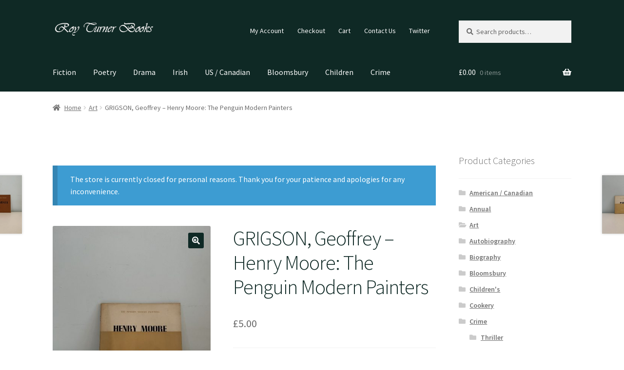

--- FILE ---
content_type: text/html; charset=UTF-8
request_url: https://www.royturnerbooks.co.uk/index.php/product/grigson-geoffrey-henry-moore-the-penguin-modern-painters-2/
body_size: 18808
content:
<!doctype html>
<html lang="en-GB">
<head>
<meta charset="UTF-8">
<meta name="viewport" content="width=device-width, initial-scale=1">
<link rel="profile" href="http://gmpg.org/xfn/11">
<link rel="pingback" href="https://www.royturnerbooks.co.uk/xmlrpc.php">

<title>GRIGSON, Geoffrey &#8211; Henry Moore: The Penguin Modern Painters &#8211; Roy Turner Books</title>
<meta name='robots' content='max-image-preview:large' />
<link rel='dns-prefetch' href='//fonts.googleapis.com' />
<link rel="alternate" type="application/rss+xml" title="Roy Turner Books &raquo; Feed" href="https://www.royturnerbooks.co.uk/index.php/feed/" />
<script>
window._wpemojiSettings = {"baseUrl":"https:\/\/s.w.org\/images\/core\/emoji\/15.0.3\/72x72\/","ext":".png","svgUrl":"https:\/\/s.w.org\/images\/core\/emoji\/15.0.3\/svg\/","svgExt":".svg","source":{"concatemoji":"https:\/\/www.royturnerbooks.co.uk\/wp-includes\/js\/wp-emoji-release.min.js?ver=6.6.4"}};
/*! This file is auto-generated */
!function(i,n){var o,s,e;function c(e){try{var t={supportTests:e,timestamp:(new Date).valueOf()};sessionStorage.setItem(o,JSON.stringify(t))}catch(e){}}function p(e,t,n){e.clearRect(0,0,e.canvas.width,e.canvas.height),e.fillText(t,0,0);var t=new Uint32Array(e.getImageData(0,0,e.canvas.width,e.canvas.height).data),r=(e.clearRect(0,0,e.canvas.width,e.canvas.height),e.fillText(n,0,0),new Uint32Array(e.getImageData(0,0,e.canvas.width,e.canvas.height).data));return t.every(function(e,t){return e===r[t]})}function u(e,t,n){switch(t){case"flag":return n(e,"\ud83c\udff3\ufe0f\u200d\u26a7\ufe0f","\ud83c\udff3\ufe0f\u200b\u26a7\ufe0f")?!1:!n(e,"\ud83c\uddfa\ud83c\uddf3","\ud83c\uddfa\u200b\ud83c\uddf3")&&!n(e,"\ud83c\udff4\udb40\udc67\udb40\udc62\udb40\udc65\udb40\udc6e\udb40\udc67\udb40\udc7f","\ud83c\udff4\u200b\udb40\udc67\u200b\udb40\udc62\u200b\udb40\udc65\u200b\udb40\udc6e\u200b\udb40\udc67\u200b\udb40\udc7f");case"emoji":return!n(e,"\ud83d\udc26\u200d\u2b1b","\ud83d\udc26\u200b\u2b1b")}return!1}function f(e,t,n){var r="undefined"!=typeof WorkerGlobalScope&&self instanceof WorkerGlobalScope?new OffscreenCanvas(300,150):i.createElement("canvas"),a=r.getContext("2d",{willReadFrequently:!0}),o=(a.textBaseline="top",a.font="600 32px Arial",{});return e.forEach(function(e){o[e]=t(a,e,n)}),o}function t(e){var t=i.createElement("script");t.src=e,t.defer=!0,i.head.appendChild(t)}"undefined"!=typeof Promise&&(o="wpEmojiSettingsSupports",s=["flag","emoji"],n.supports={everything:!0,everythingExceptFlag:!0},e=new Promise(function(e){i.addEventListener("DOMContentLoaded",e,{once:!0})}),new Promise(function(t){var n=function(){try{var e=JSON.parse(sessionStorage.getItem(o));if("object"==typeof e&&"number"==typeof e.timestamp&&(new Date).valueOf()<e.timestamp+604800&&"object"==typeof e.supportTests)return e.supportTests}catch(e){}return null}();if(!n){if("undefined"!=typeof Worker&&"undefined"!=typeof OffscreenCanvas&&"undefined"!=typeof URL&&URL.createObjectURL&&"undefined"!=typeof Blob)try{var e="postMessage("+f.toString()+"("+[JSON.stringify(s),u.toString(),p.toString()].join(",")+"));",r=new Blob([e],{type:"text/javascript"}),a=new Worker(URL.createObjectURL(r),{name:"wpTestEmojiSupports"});return void(a.onmessage=function(e){c(n=e.data),a.terminate(),t(n)})}catch(e){}c(n=f(s,u,p))}t(n)}).then(function(e){for(var t in e)n.supports[t]=e[t],n.supports.everything=n.supports.everything&&n.supports[t],"flag"!==t&&(n.supports.everythingExceptFlag=n.supports.everythingExceptFlag&&n.supports[t]);n.supports.everythingExceptFlag=n.supports.everythingExceptFlag&&!n.supports.flag,n.DOMReady=!1,n.readyCallback=function(){n.DOMReady=!0}}).then(function(){return e}).then(function(){var e;n.supports.everything||(n.readyCallback(),(e=n.source||{}).concatemoji?t(e.concatemoji):e.wpemoji&&e.twemoji&&(t(e.twemoji),t(e.wpemoji)))}))}((window,document),window._wpemojiSettings);
</script>
<style id="woo-store-vacation-inline-css">
			#woo-store-vacation {
				padding: 0;
			}
			#woo-store-vacation .woocommerce-info {
				text-align:left;
				list-style:none;
				border:none;
				border-left:.6180469716em solid rgba(0,0,0,.15);
				border-radius:2px;
				padding:1em 1.618em;
				margin:1.617924em 0 2.617924em 0;
			}
			#woo-store-vacation .woocommerce-info::before {
				content:none;
			}
			.woo-store-vacation__btn {
				float:right;
				padding:0 0 0 1em;
				background:0 0;
				line-height:1.618;
				margin-left:2em;
				border:none;
				border-left:1px solid rgba(255,255,255,.25)!important;
				border-radius:0;
				box-shadow:none!important;
				text-decoration:none;
			}
				#woo-store-vacation,
				#woo-store-vacation .wc-block-components-notice-banner {
					color:#ffffff !important;
				}
				#woo-store-vacation * {
					color:inherit !important;
				}
				#woo-store-vacation,
				#woo-store-vacation .wc-block-components-notice-banner {
					background-color:#3d9cd2 !important;
				}
				#woo-store-vacation svg {
					background-color:#2b6d93 !important;
				}
				#woo-store-vacation .wc-block-components-notice-banner {
					border-color:#2b6d93 !important;
				}
				#woo-store-vacation * {
					background-color:inherit !important;
				}</style><style id='wp-emoji-styles-inline-css'>

	img.wp-smiley, img.emoji {
		display: inline !important;
		border: none !important;
		box-shadow: none !important;
		height: 1em !important;
		width: 1em !important;
		margin: 0 0.07em !important;
		vertical-align: -0.1em !important;
		background: none !important;
		padding: 0 !important;
	}
</style>
<link rel='stylesheet' id='wp-block-library-css' href='https://www.royturnerbooks.co.uk/wp-includes/css/dist/block-library/style.min.css?ver=6.6.4' media='all' />
<style id='wp-block-library-theme-inline-css'>
.wp-block-audio :where(figcaption){color:#555;font-size:13px;text-align:center}.is-dark-theme .wp-block-audio :where(figcaption){color:#ffffffa6}.wp-block-audio{margin:0 0 1em}.wp-block-code{border:1px solid #ccc;border-radius:4px;font-family:Menlo,Consolas,monaco,monospace;padding:.8em 1em}.wp-block-embed :where(figcaption){color:#555;font-size:13px;text-align:center}.is-dark-theme .wp-block-embed :where(figcaption){color:#ffffffa6}.wp-block-embed{margin:0 0 1em}.blocks-gallery-caption{color:#555;font-size:13px;text-align:center}.is-dark-theme .blocks-gallery-caption{color:#ffffffa6}:root :where(.wp-block-image figcaption){color:#555;font-size:13px;text-align:center}.is-dark-theme :root :where(.wp-block-image figcaption){color:#ffffffa6}.wp-block-image{margin:0 0 1em}.wp-block-pullquote{border-bottom:4px solid;border-top:4px solid;color:currentColor;margin-bottom:1.75em}.wp-block-pullquote cite,.wp-block-pullquote footer,.wp-block-pullquote__citation{color:currentColor;font-size:.8125em;font-style:normal;text-transform:uppercase}.wp-block-quote{border-left:.25em solid;margin:0 0 1.75em;padding-left:1em}.wp-block-quote cite,.wp-block-quote footer{color:currentColor;font-size:.8125em;font-style:normal;position:relative}.wp-block-quote.has-text-align-right{border-left:none;border-right:.25em solid;padding-left:0;padding-right:1em}.wp-block-quote.has-text-align-center{border:none;padding-left:0}.wp-block-quote.is-large,.wp-block-quote.is-style-large,.wp-block-quote.is-style-plain{border:none}.wp-block-search .wp-block-search__label{font-weight:700}.wp-block-search__button{border:1px solid #ccc;padding:.375em .625em}:where(.wp-block-group.has-background){padding:1.25em 2.375em}.wp-block-separator.has-css-opacity{opacity:.4}.wp-block-separator{border:none;border-bottom:2px solid;margin-left:auto;margin-right:auto}.wp-block-separator.has-alpha-channel-opacity{opacity:1}.wp-block-separator:not(.is-style-wide):not(.is-style-dots){width:100px}.wp-block-separator.has-background:not(.is-style-dots){border-bottom:none;height:1px}.wp-block-separator.has-background:not(.is-style-wide):not(.is-style-dots){height:2px}.wp-block-table{margin:0 0 1em}.wp-block-table td,.wp-block-table th{word-break:normal}.wp-block-table :where(figcaption){color:#555;font-size:13px;text-align:center}.is-dark-theme .wp-block-table :where(figcaption){color:#ffffffa6}.wp-block-video :where(figcaption){color:#555;font-size:13px;text-align:center}.is-dark-theme .wp-block-video :where(figcaption){color:#ffffffa6}.wp-block-video{margin:0 0 1em}:root :where(.wp-block-template-part.has-background){margin-bottom:0;margin-top:0;padding:1.25em 2.375em}
</style>
<link rel='stylesheet' id='storefront-gutenberg-blocks-css' href='https://www.royturnerbooks.co.uk/wp-content/themes/storefront/assets/css/base/gutenberg-blocks.css?ver=4.5.3' media='all' />
<style id='storefront-gutenberg-blocks-inline-css'>

				.wp-block-button__link:not(.has-text-color) {
					color: #ffffff;
				}

				.wp-block-button__link:not(.has-text-color):hover,
				.wp-block-button__link:not(.has-text-color):focus,
				.wp-block-button__link:not(.has-text-color):active {
					color: #ffffff;
				}

				.wp-block-button__link:not(.has-background) {
					background-color: #0f2925;
				}

				.wp-block-button__link:not(.has-background):hover,
				.wp-block-button__link:not(.has-background):focus,
				.wp-block-button__link:not(.has-background):active {
					border-color: #00100c;
					background-color: #00100c;
				}

				.wc-block-grid__products .wc-block-grid__product .wp-block-button__link {
					background-color: #0f2925;
					border-color: #0f2925;
					color: #ffffff;
				}

				.wp-block-quote footer,
				.wp-block-quote cite,
				.wp-block-quote__citation {
					color: #6d6d6d;
				}

				.wp-block-pullquote cite,
				.wp-block-pullquote footer,
				.wp-block-pullquote__citation {
					color: #6d6d6d;
				}

				.wp-block-image figcaption {
					color: #6d6d6d;
				}

				.wp-block-separator.is-style-dots::before {
					color: #0f2925;
				}

				.wp-block-file a.wp-block-file__button {
					color: #ffffff;
					background-color: #0f2925;
					border-color: #0f2925;
				}

				.wp-block-file a.wp-block-file__button:hover,
				.wp-block-file a.wp-block-file__button:focus,
				.wp-block-file a.wp-block-file__button:active {
					color: #ffffff;
					background-color: #00100c;
				}

				.wp-block-code,
				.wp-block-preformatted pre {
					color: #6d6d6d;
				}

				.wp-block-table:not( .has-background ):not( .is-style-stripes ) tbody tr:nth-child(2n) td {
					background-color: #fdfdfd;
				}

				.wp-block-cover .wp-block-cover__inner-container h1:not(.has-text-color),
				.wp-block-cover .wp-block-cover__inner-container h2:not(.has-text-color),
				.wp-block-cover .wp-block-cover__inner-container h3:not(.has-text-color),
				.wp-block-cover .wp-block-cover__inner-container h4:not(.has-text-color),
				.wp-block-cover .wp-block-cover__inner-container h5:not(.has-text-color),
				.wp-block-cover .wp-block-cover__inner-container h6:not(.has-text-color) {
					color: #000000;
				}

				.wc-block-components-price-slider__range-input-progress,
				.rtl .wc-block-components-price-slider__range-input-progress {
					--range-color: #0f2925;
				}

				/* Target only IE11 */
				@media all and (-ms-high-contrast: none), (-ms-high-contrast: active) {
					.wc-block-components-price-slider__range-input-progress {
						background: #0f2925;
					}
				}

				.wc-block-components-button:not(.is-link) {
					background-color: #0f2925;
					color: #ffffff;
				}

				.wc-block-components-button:not(.is-link):hover,
				.wc-block-components-button:not(.is-link):focus,
				.wc-block-components-button:not(.is-link):active {
					background-color: #00100c;
					color: #ffffff;
				}

				.wc-block-components-button:not(.is-link):disabled {
					background-color: #0f2925;
					color: #ffffff;
				}

				.wc-block-cart__submit-container {
					background-color: #ffffff;
				}

				.wc-block-cart__submit-container::before {
					color: rgba(220,220,220,0.5);
				}

				.wc-block-components-order-summary-item__quantity {
					background-color: #ffffff;
					border-color: #6d6d6d;
					box-shadow: 0 0 0 2px #ffffff;
					color: #6d6d6d;
				}
			
</style>
<style id='classic-theme-styles-inline-css'>
/*! This file is auto-generated */
.wp-block-button__link{color:#fff;background-color:#32373c;border-radius:9999px;box-shadow:none;text-decoration:none;padding:calc(.667em + 2px) calc(1.333em + 2px);font-size:1.125em}.wp-block-file__button{background:#32373c;color:#fff;text-decoration:none}
</style>
<style id='global-styles-inline-css'>
:root{--wp--preset--aspect-ratio--square: 1;--wp--preset--aspect-ratio--4-3: 4/3;--wp--preset--aspect-ratio--3-4: 3/4;--wp--preset--aspect-ratio--3-2: 3/2;--wp--preset--aspect-ratio--2-3: 2/3;--wp--preset--aspect-ratio--16-9: 16/9;--wp--preset--aspect-ratio--9-16: 9/16;--wp--preset--color--black: #000000;--wp--preset--color--cyan-bluish-gray: #abb8c3;--wp--preset--color--white: #ffffff;--wp--preset--color--pale-pink: #f78da7;--wp--preset--color--vivid-red: #cf2e2e;--wp--preset--color--luminous-vivid-orange: #ff6900;--wp--preset--color--luminous-vivid-amber: #fcb900;--wp--preset--color--light-green-cyan: #7bdcb5;--wp--preset--color--vivid-green-cyan: #00d084;--wp--preset--color--pale-cyan-blue: #8ed1fc;--wp--preset--color--vivid-cyan-blue: #0693e3;--wp--preset--color--vivid-purple: #9b51e0;--wp--preset--gradient--vivid-cyan-blue-to-vivid-purple: linear-gradient(135deg,rgba(6,147,227,1) 0%,rgb(155,81,224) 100%);--wp--preset--gradient--light-green-cyan-to-vivid-green-cyan: linear-gradient(135deg,rgb(122,220,180) 0%,rgb(0,208,130) 100%);--wp--preset--gradient--luminous-vivid-amber-to-luminous-vivid-orange: linear-gradient(135deg,rgba(252,185,0,1) 0%,rgba(255,105,0,1) 100%);--wp--preset--gradient--luminous-vivid-orange-to-vivid-red: linear-gradient(135deg,rgba(255,105,0,1) 0%,rgb(207,46,46) 100%);--wp--preset--gradient--very-light-gray-to-cyan-bluish-gray: linear-gradient(135deg,rgb(238,238,238) 0%,rgb(169,184,195) 100%);--wp--preset--gradient--cool-to-warm-spectrum: linear-gradient(135deg,rgb(74,234,220) 0%,rgb(151,120,209) 20%,rgb(207,42,186) 40%,rgb(238,44,130) 60%,rgb(251,105,98) 80%,rgb(254,248,76) 100%);--wp--preset--gradient--blush-light-purple: linear-gradient(135deg,rgb(255,206,236) 0%,rgb(152,150,240) 100%);--wp--preset--gradient--blush-bordeaux: linear-gradient(135deg,rgb(254,205,165) 0%,rgb(254,45,45) 50%,rgb(107,0,62) 100%);--wp--preset--gradient--luminous-dusk: linear-gradient(135deg,rgb(255,203,112) 0%,rgb(199,81,192) 50%,rgb(65,88,208) 100%);--wp--preset--gradient--pale-ocean: linear-gradient(135deg,rgb(255,245,203) 0%,rgb(182,227,212) 50%,rgb(51,167,181) 100%);--wp--preset--gradient--electric-grass: linear-gradient(135deg,rgb(202,248,128) 0%,rgb(113,206,126) 100%);--wp--preset--gradient--midnight: linear-gradient(135deg,rgb(2,3,129) 0%,rgb(40,116,252) 100%);--wp--preset--font-size--small: 14px;--wp--preset--font-size--medium: 23px;--wp--preset--font-size--large: 26px;--wp--preset--font-size--x-large: 42px;--wp--preset--font-size--normal: 16px;--wp--preset--font-size--huge: 37px;--wp--preset--font-family--inter: "Inter", sans-serif;--wp--preset--font-family--cardo: Cardo;--wp--preset--spacing--20: 0.44rem;--wp--preset--spacing--30: 0.67rem;--wp--preset--spacing--40: 1rem;--wp--preset--spacing--50: 1.5rem;--wp--preset--spacing--60: 2.25rem;--wp--preset--spacing--70: 3.38rem;--wp--preset--spacing--80: 5.06rem;--wp--preset--shadow--natural: 6px 6px 9px rgba(0, 0, 0, 0.2);--wp--preset--shadow--deep: 12px 12px 50px rgba(0, 0, 0, 0.4);--wp--preset--shadow--sharp: 6px 6px 0px rgba(0, 0, 0, 0.2);--wp--preset--shadow--outlined: 6px 6px 0px -3px rgba(255, 255, 255, 1), 6px 6px rgba(0, 0, 0, 1);--wp--preset--shadow--crisp: 6px 6px 0px rgba(0, 0, 0, 1);}:where(.is-layout-flex){gap: 0.5em;}:where(.is-layout-grid){gap: 0.5em;}body .is-layout-flex{display: flex;}.is-layout-flex{flex-wrap: wrap;align-items: center;}.is-layout-flex > :is(*, div){margin: 0;}body .is-layout-grid{display: grid;}.is-layout-grid > :is(*, div){margin: 0;}:where(.wp-block-columns.is-layout-flex){gap: 2em;}:where(.wp-block-columns.is-layout-grid){gap: 2em;}:where(.wp-block-post-template.is-layout-flex){gap: 1.25em;}:where(.wp-block-post-template.is-layout-grid){gap: 1.25em;}.has-black-color{color: var(--wp--preset--color--black) !important;}.has-cyan-bluish-gray-color{color: var(--wp--preset--color--cyan-bluish-gray) !important;}.has-white-color{color: var(--wp--preset--color--white) !important;}.has-pale-pink-color{color: var(--wp--preset--color--pale-pink) !important;}.has-vivid-red-color{color: var(--wp--preset--color--vivid-red) !important;}.has-luminous-vivid-orange-color{color: var(--wp--preset--color--luminous-vivid-orange) !important;}.has-luminous-vivid-amber-color{color: var(--wp--preset--color--luminous-vivid-amber) !important;}.has-light-green-cyan-color{color: var(--wp--preset--color--light-green-cyan) !important;}.has-vivid-green-cyan-color{color: var(--wp--preset--color--vivid-green-cyan) !important;}.has-pale-cyan-blue-color{color: var(--wp--preset--color--pale-cyan-blue) !important;}.has-vivid-cyan-blue-color{color: var(--wp--preset--color--vivid-cyan-blue) !important;}.has-vivid-purple-color{color: var(--wp--preset--color--vivid-purple) !important;}.has-black-background-color{background-color: var(--wp--preset--color--black) !important;}.has-cyan-bluish-gray-background-color{background-color: var(--wp--preset--color--cyan-bluish-gray) !important;}.has-white-background-color{background-color: var(--wp--preset--color--white) !important;}.has-pale-pink-background-color{background-color: var(--wp--preset--color--pale-pink) !important;}.has-vivid-red-background-color{background-color: var(--wp--preset--color--vivid-red) !important;}.has-luminous-vivid-orange-background-color{background-color: var(--wp--preset--color--luminous-vivid-orange) !important;}.has-luminous-vivid-amber-background-color{background-color: var(--wp--preset--color--luminous-vivid-amber) !important;}.has-light-green-cyan-background-color{background-color: var(--wp--preset--color--light-green-cyan) !important;}.has-vivid-green-cyan-background-color{background-color: var(--wp--preset--color--vivid-green-cyan) !important;}.has-pale-cyan-blue-background-color{background-color: var(--wp--preset--color--pale-cyan-blue) !important;}.has-vivid-cyan-blue-background-color{background-color: var(--wp--preset--color--vivid-cyan-blue) !important;}.has-vivid-purple-background-color{background-color: var(--wp--preset--color--vivid-purple) !important;}.has-black-border-color{border-color: var(--wp--preset--color--black) !important;}.has-cyan-bluish-gray-border-color{border-color: var(--wp--preset--color--cyan-bluish-gray) !important;}.has-white-border-color{border-color: var(--wp--preset--color--white) !important;}.has-pale-pink-border-color{border-color: var(--wp--preset--color--pale-pink) !important;}.has-vivid-red-border-color{border-color: var(--wp--preset--color--vivid-red) !important;}.has-luminous-vivid-orange-border-color{border-color: var(--wp--preset--color--luminous-vivid-orange) !important;}.has-luminous-vivid-amber-border-color{border-color: var(--wp--preset--color--luminous-vivid-amber) !important;}.has-light-green-cyan-border-color{border-color: var(--wp--preset--color--light-green-cyan) !important;}.has-vivid-green-cyan-border-color{border-color: var(--wp--preset--color--vivid-green-cyan) !important;}.has-pale-cyan-blue-border-color{border-color: var(--wp--preset--color--pale-cyan-blue) !important;}.has-vivid-cyan-blue-border-color{border-color: var(--wp--preset--color--vivid-cyan-blue) !important;}.has-vivid-purple-border-color{border-color: var(--wp--preset--color--vivid-purple) !important;}.has-vivid-cyan-blue-to-vivid-purple-gradient-background{background: var(--wp--preset--gradient--vivid-cyan-blue-to-vivid-purple) !important;}.has-light-green-cyan-to-vivid-green-cyan-gradient-background{background: var(--wp--preset--gradient--light-green-cyan-to-vivid-green-cyan) !important;}.has-luminous-vivid-amber-to-luminous-vivid-orange-gradient-background{background: var(--wp--preset--gradient--luminous-vivid-amber-to-luminous-vivid-orange) !important;}.has-luminous-vivid-orange-to-vivid-red-gradient-background{background: var(--wp--preset--gradient--luminous-vivid-orange-to-vivid-red) !important;}.has-very-light-gray-to-cyan-bluish-gray-gradient-background{background: var(--wp--preset--gradient--very-light-gray-to-cyan-bluish-gray) !important;}.has-cool-to-warm-spectrum-gradient-background{background: var(--wp--preset--gradient--cool-to-warm-spectrum) !important;}.has-blush-light-purple-gradient-background{background: var(--wp--preset--gradient--blush-light-purple) !important;}.has-blush-bordeaux-gradient-background{background: var(--wp--preset--gradient--blush-bordeaux) !important;}.has-luminous-dusk-gradient-background{background: var(--wp--preset--gradient--luminous-dusk) !important;}.has-pale-ocean-gradient-background{background: var(--wp--preset--gradient--pale-ocean) !important;}.has-electric-grass-gradient-background{background: var(--wp--preset--gradient--electric-grass) !important;}.has-midnight-gradient-background{background: var(--wp--preset--gradient--midnight) !important;}.has-small-font-size{font-size: var(--wp--preset--font-size--small) !important;}.has-medium-font-size{font-size: var(--wp--preset--font-size--medium) !important;}.has-large-font-size{font-size: var(--wp--preset--font-size--large) !important;}.has-x-large-font-size{font-size: var(--wp--preset--font-size--x-large) !important;}
:where(.wp-block-post-template.is-layout-flex){gap: 1.25em;}:where(.wp-block-post-template.is-layout-grid){gap: 1.25em;}
:where(.wp-block-columns.is-layout-flex){gap: 2em;}:where(.wp-block-columns.is-layout-grid){gap: 2em;}
:root :where(.wp-block-pullquote){font-size: 1.5em;line-height: 1.6;}
</style>
<link rel='stylesheet' id='contact-form-7-css' href='https://www.royturnerbooks.co.uk/wp-content/plugins/contact-form-7/includes/css/styles.css?ver=6.0' media='all' />
<link rel='stylesheet' id='photoswipe-css' href='https://www.royturnerbooks.co.uk/wp-content/plugins/woocommerce/assets/css/photoswipe/photoswipe.min.css?ver=9.3.3' media='all' />
<link rel='stylesheet' id='photoswipe-default-skin-css' href='https://www.royturnerbooks.co.uk/wp-content/plugins/woocommerce/assets/css/photoswipe/default-skin/default-skin.min.css?ver=9.3.3' media='all' />
<style id='woocommerce-inline-inline-css'>
.woocommerce form .form-row .required { visibility: visible; }
</style>
<link rel='stylesheet' id='storefront-style-css' href='https://www.royturnerbooks.co.uk/wp-content/themes/storefront/style.css?ver=4.5.3' media='all' />
<style id='storefront-style-inline-css'>

			.main-navigation ul li a,
			.site-title a,
			ul.menu li a,
			.site-branding h1 a,
			button.menu-toggle,
			button.menu-toggle:hover,
			.handheld-navigation .dropdown-toggle {
				color: #ffffff;
			}

			button.menu-toggle,
			button.menu-toggle:hover {
				border-color: #ffffff;
			}

			.main-navigation ul li a:hover,
			.main-navigation ul li:hover > a,
			.site-title a:hover,
			.site-header ul.menu li.current-menu-item > a {
				color: #ffffff;
			}

			table:not( .has-background ) th {
				background-color: #f8f8f8;
			}

			table:not( .has-background ) tbody td {
				background-color: #fdfdfd;
			}

			table:not( .has-background ) tbody tr:nth-child(2n) td,
			fieldset,
			fieldset legend {
				background-color: #fbfbfb;
			}

			.site-header,
			.secondary-navigation ul ul,
			.main-navigation ul.menu > li.menu-item-has-children:after,
			.secondary-navigation ul.menu ul,
			.storefront-handheld-footer-bar,
			.storefront-handheld-footer-bar ul li > a,
			.storefront-handheld-footer-bar ul li.search .site-search,
			button.menu-toggle,
			button.menu-toggle:hover {
				background-color: #0f2925;
			}

			p.site-description,
			.site-header,
			.storefront-handheld-footer-bar {
				color: #ffffff;
			}

			button.menu-toggle:after,
			button.menu-toggle:before,
			button.menu-toggle span:before {
				background-color: #ffffff;
			}

			h1, h2, h3, h4, h5, h6, .wc-block-grid__product-title {
				color: #0f2925;
			}

			.widget h1 {
				border-bottom-color: #0f2925;
			}

			body,
			.secondary-navigation a {
				color: #6d6d6d;
			}

			.widget-area .widget a,
			.hentry .entry-header .posted-on a,
			.hentry .entry-header .post-author a,
			.hentry .entry-header .post-comments a,
			.hentry .entry-header .byline a {
				color: #727272;
			}

			a {
				color: #0f2925;
			}

			a:focus,
			button:focus,
			.button.alt:focus,
			input:focus,
			textarea:focus,
			input[type="button"]:focus,
			input[type="reset"]:focus,
			input[type="submit"]:focus,
			input[type="email"]:focus,
			input[type="tel"]:focus,
			input[type="url"]:focus,
			input[type="password"]:focus,
			input[type="search"]:focus {
				outline-color: #0f2925;
			}

			button, input[type="button"], input[type="reset"], input[type="submit"], .button, .widget a.button {
				background-color: #0f2925;
				border-color: #0f2925;
				color: #ffffff;
			}

			button:hover, input[type="button"]:hover, input[type="reset"]:hover, input[type="submit"]:hover, .button:hover, .widget a.button:hover {
				background-color: #00100c;
				border-color: #00100c;
				color: #ffffff;
			}

			button.alt, input[type="button"].alt, input[type="reset"].alt, input[type="submit"].alt, .button.alt, .widget-area .widget a.button.alt {
				background-color: #0f2925;
				border-color: #0f2925;
				color: #ffffff;
			}

			button.alt:hover, input[type="button"].alt:hover, input[type="reset"].alt:hover, input[type="submit"].alt:hover, .button.alt:hover, .widget-area .widget a.button.alt:hover {
				background-color: #00100c;
				border-color: #00100c;
				color: #ffffff;
			}

			.pagination .page-numbers li .page-numbers.current {
				background-color: #e6e6e6;
				color: #636363;
			}

			#comments .comment-list .comment-content .comment-text {
				background-color: #f8f8f8;
			}

			.site-footer {
				background-color: #f0f0f0;
				color: #6d6d6d;
			}

			.site-footer a:not(.button):not(.components-button) {
				color: #0f2925;
			}

			.site-footer .storefront-handheld-footer-bar a:not(.button):not(.components-button) {
				color: #ffffff;
			}

			.site-footer h1, .site-footer h2, .site-footer h3, .site-footer h4, .site-footer h5, .site-footer h6, .site-footer .widget .widget-title, .site-footer .widget .widgettitle {
				color: #333333;
			}

			.page-template-template-homepage.has-post-thumbnail .type-page.has-post-thumbnail .entry-title {
				color: #000000;
			}

			.page-template-template-homepage.has-post-thumbnail .type-page.has-post-thumbnail .entry-content {
				color: #000000;
			}

			@media screen and ( min-width: 768px ) {
				.secondary-navigation ul.menu a:hover {
					color: #ffffff;
				}

				.secondary-navigation ul.menu a {
					color: #ffffff;
				}

				.main-navigation ul.menu ul.sub-menu,
				.main-navigation ul.nav-menu ul.children {
					background-color: #001a16;
				}

				.site-header {
					border-bottom-color: #001a16;
				}
			}
</style>
<link rel='stylesheet' id='storefront-icons-css' href='https://www.royturnerbooks.co.uk/wp-content/themes/storefront/assets/css/base/icons.css?ver=4.5.3' media='all' />
<link rel='stylesheet' id='storefront-fonts-css' href='https://fonts.googleapis.com/css?family=Source+Sans+Pro%3A400%2C300%2C300italic%2C400italic%2C600%2C700%2C900&#038;subset=latin%2Clatin-ext&#038;ver=4.5.3' media='all' />
<link rel='stylesheet' id='storefront-woocommerce-style-css' href='https://www.royturnerbooks.co.uk/wp-content/themes/storefront/assets/css/woocommerce/woocommerce.css?ver=4.5.3' media='all' />
<style id='storefront-woocommerce-style-inline-css'>
@font-face {
				font-family: star;
				src: url(https://www.royturnerbooks.co.uk/wp-content/plugins/woocommerce/assets/fonts/star.eot);
				src:
					url(https://www.royturnerbooks.co.uk/wp-content/plugins/woocommerce/assets/fonts/star.eot?#iefix) format("embedded-opentype"),
					url(https://www.royturnerbooks.co.uk/wp-content/plugins/woocommerce/assets/fonts/star.woff) format("woff"),
					url(https://www.royturnerbooks.co.uk/wp-content/plugins/woocommerce/assets/fonts/star.ttf) format("truetype"),
					url(https://www.royturnerbooks.co.uk/wp-content/plugins/woocommerce/assets/fonts/star.svg#star) format("svg");
				font-weight: 400;
				font-style: normal;
			}
			@font-face {
				font-family: WooCommerce;
				src: url(https://www.royturnerbooks.co.uk/wp-content/plugins/woocommerce/assets/fonts/WooCommerce.eot);
				src:
					url(https://www.royturnerbooks.co.uk/wp-content/plugins/woocommerce/assets/fonts/WooCommerce.eot?#iefix) format("embedded-opentype"),
					url(https://www.royturnerbooks.co.uk/wp-content/plugins/woocommerce/assets/fonts/WooCommerce.woff) format("woff"),
					url(https://www.royturnerbooks.co.uk/wp-content/plugins/woocommerce/assets/fonts/WooCommerce.ttf) format("truetype"),
					url(https://www.royturnerbooks.co.uk/wp-content/plugins/woocommerce/assets/fonts/WooCommerce.svg#WooCommerce) format("svg");
				font-weight: 400;
				font-style: normal;
			}

			a.cart-contents,
			.site-header-cart .widget_shopping_cart a {
				color: #ffffff;
			}

			a.cart-contents:hover,
			.site-header-cart .widget_shopping_cart a:hover,
			.site-header-cart:hover > li > a {
				color: #ffffff;
			}

			table.cart td.product-remove,
			table.cart td.actions {
				border-top-color: #ffffff;
			}

			.storefront-handheld-footer-bar ul li.cart .count {
				background-color: #ffffff;
				color: #0f2925;
				border-color: #0f2925;
			}

			.woocommerce-tabs ul.tabs li.active a,
			ul.products li.product .price,
			.onsale,
			.wc-block-grid__product-onsale,
			.widget_search form:before,
			.widget_product_search form:before {
				color: #6d6d6d;
			}

			.woocommerce-breadcrumb a,
			a.woocommerce-review-link,
			.product_meta a {
				color: #727272;
			}

			.wc-block-grid__product-onsale,
			.onsale {
				border-color: #6d6d6d;
			}

			.star-rating span:before,
			.quantity .plus, .quantity .minus,
			p.stars a:hover:after,
			p.stars a:after,
			.star-rating span:before,
			#payment .payment_methods li input[type=radio]:first-child:checked+label:before {
				color: #0f2925;
			}

			.widget_price_filter .ui-slider .ui-slider-range,
			.widget_price_filter .ui-slider .ui-slider-handle {
				background-color: #0f2925;
			}

			.order_details {
				background-color: #f8f8f8;
			}

			.order_details > li {
				border-bottom: 1px dotted #e3e3e3;
			}

			.order_details:before,
			.order_details:after {
				background: -webkit-linear-gradient(transparent 0,transparent 0),-webkit-linear-gradient(135deg,#f8f8f8 33.33%,transparent 33.33%),-webkit-linear-gradient(45deg,#f8f8f8 33.33%,transparent 33.33%)
			}

			#order_review {
				background-color: #ffffff;
			}

			#payment .payment_methods > li .payment_box,
			#payment .place-order {
				background-color: #fafafa;
			}

			#payment .payment_methods > li:not(.woocommerce-notice) {
				background-color: #f5f5f5;
			}

			#payment .payment_methods > li:not(.woocommerce-notice):hover {
				background-color: #f0f0f0;
			}

			.woocommerce-pagination .page-numbers li .page-numbers.current {
				background-color: #e6e6e6;
				color: #636363;
			}

			.wc-block-grid__product-onsale,
			.onsale,
			.woocommerce-pagination .page-numbers li .page-numbers:not(.current) {
				color: #6d6d6d;
			}

			p.stars a:before,
			p.stars a:hover~a:before,
			p.stars.selected a.active~a:before {
				color: #6d6d6d;
			}

			p.stars.selected a.active:before,
			p.stars:hover a:before,
			p.stars.selected a:not(.active):before,
			p.stars.selected a.active:before {
				color: #0f2925;
			}

			.single-product div.product .woocommerce-product-gallery .woocommerce-product-gallery__trigger {
				background-color: #0f2925;
				color: #ffffff;
			}

			.single-product div.product .woocommerce-product-gallery .woocommerce-product-gallery__trigger:hover {
				background-color: #00100c;
				border-color: #00100c;
				color: #ffffff;
			}

			.button.added_to_cart:focus,
			.button.wc-forward:focus {
				outline-color: #0f2925;
			}

			.added_to_cart,
			.site-header-cart .widget_shopping_cart a.button,
			.wc-block-grid__products .wc-block-grid__product .wp-block-button__link {
				background-color: #0f2925;
				border-color: #0f2925;
				color: #ffffff;
			}

			.added_to_cart:hover,
			.site-header-cart .widget_shopping_cart a.button:hover,
			.wc-block-grid__products .wc-block-grid__product .wp-block-button__link:hover {
				background-color: #00100c;
				border-color: #00100c;
				color: #ffffff;
			}

			.added_to_cart.alt, .added_to_cart, .widget a.button.checkout {
				background-color: #0f2925;
				border-color: #0f2925;
				color: #ffffff;
			}

			.added_to_cart.alt:hover, .added_to_cart:hover, .widget a.button.checkout:hover {
				background-color: #00100c;
				border-color: #00100c;
				color: #ffffff;
			}

			.button.loading {
				color: #0f2925;
			}

			.button.loading:hover {
				background-color: #0f2925;
			}

			.button.loading:after {
				color: #ffffff;
			}

			@media screen and ( min-width: 768px ) {
				.site-header-cart .widget_shopping_cart,
				.site-header .product_list_widget li .quantity {
					color: #ffffff;
				}

				.site-header-cart .widget_shopping_cart .buttons,
				.site-header-cart .widget_shopping_cart .total {
					background-color: #051f1b;
				}

				.site-header-cart .widget_shopping_cart {
					background-color: #001a16;
				}
			}
				.storefront-product-pagination a {
					color: #6d6d6d;
					background-color: #ffffff;
				}
				.storefront-sticky-add-to-cart {
					color: #6d6d6d;
					background-color: #ffffff;
				}

				.storefront-sticky-add-to-cart a:not(.button) {
					color: #ffffff;
				}
</style>
<script src="https://www.royturnerbooks.co.uk/wp-includes/js/jquery/jquery.min.js?ver=3.7.1" id="jquery-core-js"></script>
<script src="https://www.royturnerbooks.co.uk/wp-includes/js/jquery/jquery-migrate.min.js?ver=3.4.1" id="jquery-migrate-js"></script>
<script src="https://www.royturnerbooks.co.uk/wp-content/plugins/woocommerce/assets/js/jquery-blockui/jquery.blockUI.min.js?ver=2.7.0-wc.9.3.3" id="jquery-blockui-js" defer data-wp-strategy="defer"></script>
<script id="wc-add-to-cart-js-extra">
var wc_add_to_cart_params = {"ajax_url":"\/wp-admin\/admin-ajax.php","wc_ajax_url":"\/?wc-ajax=%%endpoint%%","i18n_view_cart":"View basket","cart_url":"https:\/\/www.royturnerbooks.co.uk\/index.php\/cart\/","is_cart":"","cart_redirect_after_add":"no"};
</script>
<script src="https://www.royturnerbooks.co.uk/wp-content/plugins/woocommerce/assets/js/frontend/add-to-cart.min.js?ver=9.3.3" id="wc-add-to-cart-js" defer data-wp-strategy="defer"></script>
<script src="https://www.royturnerbooks.co.uk/wp-content/plugins/woocommerce/assets/js/zoom/jquery.zoom.min.js?ver=1.7.21-wc.9.3.3" id="zoom-js" defer data-wp-strategy="defer"></script>
<script src="https://www.royturnerbooks.co.uk/wp-content/plugins/woocommerce/assets/js/flexslider/jquery.flexslider.min.js?ver=2.7.2-wc.9.3.3" id="flexslider-js" defer data-wp-strategy="defer"></script>
<script src="https://www.royturnerbooks.co.uk/wp-content/plugins/woocommerce/assets/js/photoswipe/photoswipe.min.js?ver=4.1.1-wc.9.3.3" id="photoswipe-js" defer data-wp-strategy="defer"></script>
<script src="https://www.royturnerbooks.co.uk/wp-content/plugins/woocommerce/assets/js/photoswipe/photoswipe-ui-default.min.js?ver=4.1.1-wc.9.3.3" id="photoswipe-ui-default-js" defer data-wp-strategy="defer"></script>
<script id="wc-single-product-js-extra">
var wc_single_product_params = {"i18n_required_rating_text":"Please select a rating","review_rating_required":"yes","flexslider":{"rtl":false,"animation":"slide","smoothHeight":true,"directionNav":false,"controlNav":"thumbnails","slideshow":false,"animationSpeed":500,"animationLoop":false,"allowOneSlide":false},"zoom_enabled":"1","zoom_options":[],"photoswipe_enabled":"1","photoswipe_options":{"shareEl":false,"closeOnScroll":false,"history":false,"hideAnimationDuration":0,"showAnimationDuration":0},"flexslider_enabled":"1"};
</script>
<script src="https://www.royturnerbooks.co.uk/wp-content/plugins/woocommerce/assets/js/frontend/single-product.min.js?ver=9.3.3" id="wc-single-product-js" defer data-wp-strategy="defer"></script>
<script src="https://www.royturnerbooks.co.uk/wp-content/plugins/woocommerce/assets/js/js-cookie/js.cookie.min.js?ver=2.1.4-wc.9.3.3" id="js-cookie-js" defer data-wp-strategy="defer"></script>
<script id="woocommerce-js-extra">
var woocommerce_params = {"ajax_url":"\/wp-admin\/admin-ajax.php","wc_ajax_url":"\/?wc-ajax=%%endpoint%%"};
</script>
<script src="https://www.royturnerbooks.co.uk/wp-content/plugins/woocommerce/assets/js/frontend/woocommerce.min.js?ver=9.3.3" id="woocommerce-js" defer data-wp-strategy="defer"></script>
<script id="wc-cart-fragments-js-extra">
var wc_cart_fragments_params = {"ajax_url":"\/wp-admin\/admin-ajax.php","wc_ajax_url":"\/?wc-ajax=%%endpoint%%","cart_hash_key":"wc_cart_hash_96eb26ee1273e5554b63debed7e8ec48","fragment_name":"wc_fragments_96eb26ee1273e5554b63debed7e8ec48","request_timeout":"5000"};
</script>
<script src="https://www.royturnerbooks.co.uk/wp-content/plugins/woocommerce/assets/js/frontend/cart-fragments.min.js?ver=9.3.3" id="wc-cart-fragments-js" defer data-wp-strategy="defer"></script>
<link rel="https://api.w.org/" href="https://www.royturnerbooks.co.uk/index.php/wp-json/" /><link rel="alternate" title="JSON" type="application/json" href="https://www.royturnerbooks.co.uk/index.php/wp-json/wp/v2/product/9838" /><link rel="EditURI" type="application/rsd+xml" title="RSD" href="https://www.royturnerbooks.co.uk/xmlrpc.php?rsd" />
<meta name="generator" content="WordPress 6.6.4" />
<meta name="generator" content="WooCommerce 9.3.3" />
<link rel="canonical" href="https://www.royturnerbooks.co.uk/index.php/product/grigson-geoffrey-henry-moore-the-penguin-modern-painters-2/" />
<link rel='shortlink' href='https://www.royturnerbooks.co.uk/?p=9838' />
<link rel="alternate" title="oEmbed (JSON)" type="application/json+oembed" href="https://www.royturnerbooks.co.uk/index.php/wp-json/oembed/1.0/embed?url=https%3A%2F%2Fwww.royturnerbooks.co.uk%2Findex.php%2Fproduct%2Fgrigson-geoffrey-henry-moore-the-penguin-modern-painters-2%2F" />
<link rel="alternate" title="oEmbed (XML)" type="text/xml+oembed" href="https://www.royturnerbooks.co.uk/index.php/wp-json/oembed/1.0/embed?url=https%3A%2F%2Fwww.royturnerbooks.co.uk%2Findex.php%2Fproduct%2Fgrigson-geoffrey-henry-moore-the-penguin-modern-painters-2%2F&#038;format=xml" />
	<noscript><style>.woocommerce-product-gallery{ opacity: 1 !important; }</style></noscript>
	<meta name="generator" content="Elementor 3.27.3; features: e_font_icon_svg, additional_custom_breakpoints, e_element_cache; settings: css_print_method-external, google_font-enabled, font_display-swap">
			<style>
				.e-con.e-parent:nth-of-type(n+4):not(.e-lazyloaded):not(.e-no-lazyload),
				.e-con.e-parent:nth-of-type(n+4):not(.e-lazyloaded):not(.e-no-lazyload) * {
					background-image: none !important;
				}
				@media screen and (max-height: 1024px) {
					.e-con.e-parent:nth-of-type(n+3):not(.e-lazyloaded):not(.e-no-lazyload),
					.e-con.e-parent:nth-of-type(n+3):not(.e-lazyloaded):not(.e-no-lazyload) * {
						background-image: none !important;
					}
				}
				@media screen and (max-height: 640px) {
					.e-con.e-parent:nth-of-type(n+2):not(.e-lazyloaded):not(.e-no-lazyload),
					.e-con.e-parent:nth-of-type(n+2):not(.e-lazyloaded):not(.e-no-lazyload) * {
						background-image: none !important;
					}
				}
			</style>
			<style id='wp-fonts-local'>
@font-face{font-family:Inter;font-style:normal;font-weight:300 900;font-display:fallback;src:url('https://www.royturnerbooks.co.uk/wp-content/plugins/woocommerce/assets/fonts/Inter-VariableFont_slnt,wght.woff2') format('woff2');font-stretch:normal;}
@font-face{font-family:Cardo;font-style:normal;font-weight:400;font-display:fallback;src:url('https://www.royturnerbooks.co.uk/wp-content/plugins/woocommerce/assets/fonts/cardo_normal_400.woff2') format('woff2');}
</style>
<link rel="icon" href="https://www.royturnerbooks.co.uk/wp-content/uploads/2020/06/cropped-rt-favicon-100x100.png" sizes="32x32" />
<link rel="icon" href="https://www.royturnerbooks.co.uk/wp-content/uploads/2020/06/cropped-rt-favicon-300x300.png" sizes="192x192" />
<link rel="apple-touch-icon" href="https://www.royturnerbooks.co.uk/wp-content/uploads/2020/06/cropped-rt-favicon-300x300.png" />
<meta name="msapplication-TileImage" content="https://www.royturnerbooks.co.uk/wp-content/uploads/2020/06/cropped-rt-favicon-300x300.png" />
		<style id="wp-custom-css">
			.woocommerce-loop-product__link {
    min-height: 290px;
}		</style>
		</head>

<body class="product-template-default single single-product postid-9838 wp-embed-responsive theme-storefront woocommerce woocommerce-page woocommerce-no-js storefront-secondary-navigation storefront-align-wide right-sidebar woocommerce-active woo-store-vacation-shop-closed storefront-site-logo-active elementor-default elementor-kit-13662">



<div id="page" class="hfeed site">
	
	<header id="masthead" class="site-header" role="banner" style="">

		<div class="col-full">		<a class="skip-link screen-reader-text" href="#site-navigation">Skip to navigation</a>
		<a class="skip-link screen-reader-text" href="#content">Skip to content</a>
					<div class="site-branding site-logo-anchor">
				<a href="https://www.royturnerbooks.co.uk">
					<img src="https://www.royturnerbooks.co.uk/wp-content/uploads/2020/06/logo-300x40-1.png" alt="Roy Turner Books" title="Roy Turner Books">
				</a>
							</div>
					<nav class="secondary-navigation" role="navigation" aria-label="Secondary Navigation">
				<div class="menu-top-links-container"><ul id="menu-top-links" class="menu"><li id="menu-item-1836" class="menu-item menu-item-type-post_type menu-item-object-page menu-item-1836"><a href="https://www.royturnerbooks.co.uk/index.php/my-account/">My Account</a></li>
<li id="menu-item-1837" class="menu-item menu-item-type-post_type menu-item-object-page menu-item-1837"><a href="https://www.royturnerbooks.co.uk/index.php/checkout/">Checkout</a></li>
<li id="menu-item-1838" class="menu-item menu-item-type-post_type menu-item-object-page menu-item-1838"><a href="https://www.royturnerbooks.co.uk/index.php/cart/">Cart</a></li>
<li id="menu-item-2389" class="menu-item menu-item-type-post_type menu-item-object-page menu-item-2389"><a href="https://www.royturnerbooks.co.uk/index.php/contact-us/">Contact Us</a></li>
<li id="menu-item-2388" class="menu-item menu-item-type-custom menu-item-object-custom menu-item-2388"><a href="https://twitter.com/royturnerbooks">Twitter</a></li>
</ul></div>			</nav><!-- #site-navigation -->
						<div class="site-search">
				<div class="widget woocommerce widget_product_search"><form role="search" method="get" class="woocommerce-product-search" action="https://www.royturnerbooks.co.uk/">
	<label class="screen-reader-text" for="woocommerce-product-search-field-0">Search for:</label>
	<input type="search" id="woocommerce-product-search-field-0" class="search-field" placeholder="Search products&hellip;" value="" name="s" />
	<button type="submit" value="Search" class="">Search</button>
	<input type="hidden" name="post_type" value="product" />
</form>
</div>			</div>
			</div><div class="storefront-primary-navigation"><div class="col-full">		<nav id="site-navigation" class="main-navigation" role="navigation" aria-label="Primary Navigation">
		<button id="site-navigation-menu-toggle" class="menu-toggle" aria-controls="site-navigation" aria-expanded="false"><span>Menu</span></button>
			<div class="primary-navigation"><ul id="menu-main-menu" class="menu"><li id="menu-item-1831" class="menu-item menu-item-type-taxonomy menu-item-object-product_cat menu-item-1831"><a href="https://www.royturnerbooks.co.uk/index.php/product-category/fiction/">Fiction</a></li>
<li id="menu-item-1833" class="menu-item menu-item-type-taxonomy menu-item-object-product_cat menu-item-1833"><a href="https://www.royturnerbooks.co.uk/index.php/product-category/poetry/">Poetry</a></li>
<li id="menu-item-1830" class="menu-item menu-item-type-taxonomy menu-item-object-product_cat menu-item-1830"><a href="https://www.royturnerbooks.co.uk/index.php/product-category/drama/">Drama</a></li>
<li id="menu-item-1832" class="menu-item menu-item-type-taxonomy menu-item-object-product_cat menu-item-1832"><a href="https://www.royturnerbooks.co.uk/index.php/product-category/irish/">Irish</a></li>
<li id="menu-item-1827" class="menu-item menu-item-type-taxonomy menu-item-object-product_cat menu-item-1827"><a href="https://www.royturnerbooks.co.uk/index.php/product-category/american/">US / Canadian</a></li>
<li id="menu-item-1828" class="menu-item menu-item-type-taxonomy menu-item-object-product_cat menu-item-1828"><a href="https://www.royturnerbooks.co.uk/index.php/product-category/bloomsbury/">Bloomsbury</a></li>
<li id="menu-item-1829" class="menu-item menu-item-type-taxonomy menu-item-object-product_cat menu-item-1829"><a href="https://www.royturnerbooks.co.uk/index.php/product-category/childrens/">Children</a></li>
<li id="menu-item-2790" class="menu-item menu-item-type-taxonomy menu-item-object-product_cat menu-item-2790"><a href="https://www.royturnerbooks.co.uk/index.php/product-category/crime/">Crime</a></li>
</ul></div><div class="handheld-navigation"><ul id="menu-main-menu-1" class="menu"><li class="menu-item menu-item-type-taxonomy menu-item-object-product_cat menu-item-1831"><a href="https://www.royturnerbooks.co.uk/index.php/product-category/fiction/">Fiction</a></li>
<li class="menu-item menu-item-type-taxonomy menu-item-object-product_cat menu-item-1833"><a href="https://www.royturnerbooks.co.uk/index.php/product-category/poetry/">Poetry</a></li>
<li class="menu-item menu-item-type-taxonomy menu-item-object-product_cat menu-item-1830"><a href="https://www.royturnerbooks.co.uk/index.php/product-category/drama/">Drama</a></li>
<li class="menu-item menu-item-type-taxonomy menu-item-object-product_cat menu-item-1832"><a href="https://www.royturnerbooks.co.uk/index.php/product-category/irish/">Irish</a></li>
<li class="menu-item menu-item-type-taxonomy menu-item-object-product_cat menu-item-1827"><a href="https://www.royturnerbooks.co.uk/index.php/product-category/american/">US / Canadian</a></li>
<li class="menu-item menu-item-type-taxonomy menu-item-object-product_cat menu-item-1828"><a href="https://www.royturnerbooks.co.uk/index.php/product-category/bloomsbury/">Bloomsbury</a></li>
<li class="menu-item menu-item-type-taxonomy menu-item-object-product_cat menu-item-1829"><a href="https://www.royturnerbooks.co.uk/index.php/product-category/childrens/">Children</a></li>
<li class="menu-item menu-item-type-taxonomy menu-item-object-product_cat menu-item-2790"><a href="https://www.royturnerbooks.co.uk/index.php/product-category/crime/">Crime</a></li>
</ul></div>		</nav><!-- #site-navigation -->
				<ul id="site-header-cart" class="site-header-cart menu">
			<li class="">
							<a class="cart-contents" href="https://www.royturnerbooks.co.uk/index.php/cart/" title="View your shopping basket">
								<span class="woocommerce-Price-amount amount"><span class="woocommerce-Price-currencySymbol">&pound;</span>0.00</span> <span class="count">0 items</span>
			</a>
					</li>
			<li>
				<div class="widget woocommerce widget_shopping_cart"><div class="widget_shopping_cart_content"></div></div>			</li>
		</ul>
			</div></div>
	</header><!-- #masthead -->

	<div class="storefront-breadcrumb"><div class="col-full"><nav class="woocommerce-breadcrumb" aria-label="breadcrumbs"><a href="https://www.royturnerbooks.co.uk">Home</a><span class="breadcrumb-separator"> / </span><a href="https://www.royturnerbooks.co.uk/index.php/product-category/art/">Art</a><span class="breadcrumb-separator"> / </span>GRIGSON, Geoffrey &#8211; Henry Moore: The Penguin Modern Painters</nav></div></div>
	<div id="content" class="site-content" tabindex="-1">
		<div class="col-full">

		<div class="woocommerce"></div>
			<div id="primary" class="content-area">
			<main id="main" class="site-main" role="main">
		
					
			<div class="woocommerce-notices-wrapper"></div><div id="woo-store-vacation">
	<div class="woocommerce-info">
		The store is currently closed for personal reasons. Thank you for your patience and apologies for any inconvenience.	</div>
</div><div id="product-9838" class="product type-product post-9838 status-publish first instock product_cat-art has-post-thumbnail shipping-taxable product-type-simple">

	<div class="woocommerce-product-gallery woocommerce-product-gallery--with-images woocommerce-product-gallery--columns-4 images" data-columns="4" style="opacity: 0; transition: opacity .25s ease-in-out;">
	<div class="woocommerce-product-gallery__wrapper">
		<div data-thumb="https://www.royturnerbooks.co.uk/wp-content/uploads/2021/02/IMG_8102-100x100.jpg" data-thumb-alt="GRIGSON, Geoffrey - Henry Moore: The Penguin Modern Painters" data-thumb-srcset="https://www.royturnerbooks.co.uk/wp-content/uploads/2021/02/IMG_8102-100x100.jpg 100w, https://www.royturnerbooks.co.uk/wp-content/uploads/2021/02/IMG_8102-150x150.jpg 150w" class="woocommerce-product-gallery__image"><a href="https://www.royturnerbooks.co.uk/wp-content/uploads/2021/02/IMG_8102.jpg"><img fetchpriority="high" width="416" height="555" src="https://www.royturnerbooks.co.uk/wp-content/uploads/2021/02/IMG_8102-416x555.jpg" class="wp-post-image" alt="GRIGSON, Geoffrey - Henry Moore: The Penguin Modern Painters" title="IMG_8102" data-caption="" data-src="https://www.royturnerbooks.co.uk/wp-content/uploads/2021/02/IMG_8102.jpg" data-large_image="https://www.royturnerbooks.co.uk/wp-content/uploads/2021/02/IMG_8102.jpg" data-large_image_width="1512" data-large_image_height="2016" decoding="async" srcset="https://www.royturnerbooks.co.uk/wp-content/uploads/2021/02/IMG_8102-416x555.jpg 416w, https://www.royturnerbooks.co.uk/wp-content/uploads/2021/02/IMG_8102-324x432.jpg 324w, https://www.royturnerbooks.co.uk/wp-content/uploads/2021/02/IMG_8102-225x300.jpg 225w, https://www.royturnerbooks.co.uk/wp-content/uploads/2021/02/IMG_8102-768x1024.jpg 768w, https://www.royturnerbooks.co.uk/wp-content/uploads/2021/02/IMG_8102-1152x1536.jpg 1152w, https://www.royturnerbooks.co.uk/wp-content/uploads/2021/02/IMG_8102.jpg 1512w" sizes="(max-width: 416px) 100vw, 416px" /></a></div>	</div>
</div>

	<div class="summary entry-summary">
		<h1 class="product_title entry-title">GRIGSON, Geoffrey &#8211; Henry Moore: The Penguin Modern Painters</h1><p class="price"><span class="woocommerce-Price-amount amount"><bdi><span class="woocommerce-Price-currencySymbol">&pound;</span>5.00</bdi></span></p>
<div class="product_meta">

	
	
		<span class="sku_wrapper">SKU: <span class="sku">9838</span></span>

	
	<span class="posted_in">Category: <a href="https://www.royturnerbooks.co.uk/index.php/product-category/art/" rel="tag">Art</a></span>
	
	
</div>
	</div>

	
	<div class="woocommerce-tabs wc-tabs-wrapper">
		<ul class="tabs wc-tabs" role="tablist">
							<li class="description_tab" id="tab-title-description" role="tab" aria-controls="tab-description">
					<a href="#tab-description">
						Description					</a>
				</li>
					</ul>
					<div class="woocommerce-Tabs-panel woocommerce-Tabs-panel--description panel entry-content wc-tab" id="tab-description" role="tabpanel" aria-labelledby="tab-title-description">
				
	<h2>Description</h2>

<p>First edition, 1943. VG condition; minimal edgewear, sunned cover with some marks, pages clean and tightly bound. No dust jacket.<br />
Published: Penguin, 1943</p>
			</div>
		
			</div>


	<section class="related products">

					<h2>Related products</h2>
				
		<ul class="products columns-3">

			
					<li class="product type-product post-8287 status-publish first instock product_cat-art has-post-thumbnail shipping-taxable product-type-simple">
	<a href="https://www.royturnerbooks.co.uk/index.php/product/robinson-b-w-persian-paintings/" class="woocommerce-LoopProduct-link woocommerce-loop-product__link"><img width="324" height="432" src="https://www.royturnerbooks.co.uk/wp-content/uploads/2020/11/IMG_5761-324x432.jpg" class="attachment-woocommerce_thumbnail size-woocommerce_thumbnail" alt="ROBINSON, B. W. - Persian Paintings" decoding="async" srcset="https://www.royturnerbooks.co.uk/wp-content/uploads/2020/11/IMG_5761-324x432.jpg 324w, https://www.royturnerbooks.co.uk/wp-content/uploads/2020/11/IMG_5761-416x555.jpg 416w, https://www.royturnerbooks.co.uk/wp-content/uploads/2020/11/IMG_5761-225x300.jpg 225w, https://www.royturnerbooks.co.uk/wp-content/uploads/2020/11/IMG_5761.jpg 756w" sizes="(max-width: 324px) 100vw, 324px" /><h2 class="woocommerce-loop-product__title">ROBINSON, B. W. &#8211; Persian Paintings</h2>
	<span class="price"><span class="woocommerce-Price-amount amount"><bdi><span class="woocommerce-Price-currencySymbol">&pound;</span>6.00</bdi></span></span>
</a><a href="https://www.royturnerbooks.co.uk/index.php/product/robinson-b-w-persian-paintings/" aria-describedby="woocommerce_loop_add_to_cart_link_describedby_8287" data-quantity="1" class="button product_type_simple" data-product_id="8287" data-product_sku="8287" aria-label="Read more about &ldquo;ROBINSON, B. W. - Persian Paintings&rdquo;" rel="nofollow" data-success_message="">Read more</a>	<span id="woocommerce_loop_add_to_cart_link_describedby_8287" class="screen-reader-text">
			</span>
</li>

			
					<li class="product type-product post-10303 status-publish instock product_cat-art has-post-thumbnail shipping-taxable product-type-simple">
	<a href="https://www.royturnerbooks.co.uk/index.php/product/unknown-author-modern-masterpieces-part-5/" class="woocommerce-LoopProduct-link woocommerce-loop-product__link"><img width="324" height="432" src="https://www.royturnerbooks.co.uk/wp-content/uploads/2021/03/IMG_8560-324x432.jpg" class="attachment-woocommerce_thumbnail size-woocommerce_thumbnail" alt="UNKNOWN, Author - Modern Masterpieces Part 5" decoding="async" srcset="https://www.royturnerbooks.co.uk/wp-content/uploads/2021/03/IMG_8560-324x432.jpg 324w, https://www.royturnerbooks.co.uk/wp-content/uploads/2021/03/IMG_8560-416x555.jpg 416w, https://www.royturnerbooks.co.uk/wp-content/uploads/2021/03/IMG_8560-225x300.jpg 225w, https://www.royturnerbooks.co.uk/wp-content/uploads/2021/03/IMG_8560-768x1024.jpg 768w, https://www.royturnerbooks.co.uk/wp-content/uploads/2021/03/IMG_8560-1152x1536.jpg 1152w, https://www.royturnerbooks.co.uk/wp-content/uploads/2021/03/IMG_8560.jpg 1512w" sizes="(max-width: 324px) 100vw, 324px" /><h2 class="woocommerce-loop-product__title">UNKNOWN, Author &#8211; Modern Masterpieces Part 5</h2>
	<span class="price"><span class="woocommerce-Price-amount amount"><bdi><span class="woocommerce-Price-currencySymbol">&pound;</span>3.00</bdi></span></span>
</a><a href="https://www.royturnerbooks.co.uk/index.php/product/unknown-author-modern-masterpieces-part-5/" aria-describedby="woocommerce_loop_add_to_cart_link_describedby_10303" data-quantity="1" class="button product_type_simple" data-product_id="10303" data-product_sku="10303" aria-label="Read more about &ldquo;UNKNOWN, Author - Modern Masterpieces Part 5&rdquo;" rel="nofollow" data-success_message="">Read more</a>	<span id="woocommerce_loop_add_to_cart_link_describedby_10303" class="screen-reader-text">
			</span>
</li>

			
					<li class="product type-product post-9844 status-publish last instock product_cat-art has-post-thumbnail shipping-taxable product-type-simple">
	<a href="https://www.royturnerbooks.co.uk/index.php/product/evans-myfanwy-frances-hodgkins-the-penguin-modern-painters/" class="woocommerce-LoopProduct-link woocommerce-loop-product__link"><img width="324" height="432" src="https://www.royturnerbooks.co.uk/wp-content/uploads/2021/02/IMG_8124-324x432.jpg" class="attachment-woocommerce_thumbnail size-woocommerce_thumbnail" alt="EVANS, Myfanwy - Frances Hodgkins: The Penguin Modern Painters" decoding="async" srcset="https://www.royturnerbooks.co.uk/wp-content/uploads/2021/02/IMG_8124-324x432.jpg 324w, https://www.royturnerbooks.co.uk/wp-content/uploads/2021/02/IMG_8124-416x555.jpg 416w, https://www.royturnerbooks.co.uk/wp-content/uploads/2021/02/IMG_8124-225x300.jpg 225w, https://www.royturnerbooks.co.uk/wp-content/uploads/2021/02/IMG_8124-768x1024.jpg 768w, https://www.royturnerbooks.co.uk/wp-content/uploads/2021/02/IMG_8124-1152x1536.jpg 1152w, https://www.royturnerbooks.co.uk/wp-content/uploads/2021/02/IMG_8124.jpg 1512w" sizes="(max-width: 324px) 100vw, 324px" /><h2 class="woocommerce-loop-product__title">EVANS, Myfanwy &#8211; Frances Hodgkins: The Penguin Modern Painters</h2>
	<span class="price"><span class="woocommerce-Price-amount amount"><bdi><span class="woocommerce-Price-currencySymbol">&pound;</span>8.00</bdi></span></span>
</a><a href="https://www.royturnerbooks.co.uk/index.php/product/evans-myfanwy-frances-hodgkins-the-penguin-modern-painters/" aria-describedby="woocommerce_loop_add_to_cart_link_describedby_9844" data-quantity="1" class="button product_type_simple" data-product_id="9844" data-product_sku="9844" aria-label="Read more about &ldquo;EVANS, Myfanwy - Frances Hodgkins: The Penguin Modern Painters&rdquo;" rel="nofollow" data-success_message="">Read more</a>	<span id="woocommerce_loop_add_to_cart_link_describedby_9844" class="screen-reader-text">
			</span>
</li>

			
		</ul>

	</section>
			<nav class="storefront-product-pagination" aria-label="More products">
							<a href="https://www.royturnerbooks.co.uk/index.php/product/newton-eric-stanley-spencer-the-penguin-modern-painters/" rel="prev">
					<img width="324" height="432" src="https://www.royturnerbooks.co.uk/wp-content/uploads/2021/02/IMG_8118-324x432.jpg" class="attachment-woocommerce_thumbnail size-woocommerce_thumbnail" alt="NEWTON, Eric - Stanley Spencer: The Penguin Modern Painters" />					<span class="storefront-product-pagination__title">NEWTON, Eric - Stanley Spencer: The Penguin Modern Painters</span>
				</a>
			
							<a href="https://www.royturnerbooks.co.uk/index.php/product/read-herbert-paul-nash-the-penguin-modern-painters/" rel="next">
					<img width="324" height="432" src="https://www.royturnerbooks.co.uk/wp-content/uploads/2021/02/IMG_8106-324x432.jpg" class="attachment-woocommerce_thumbnail size-woocommerce_thumbnail" alt="READ, Herbert - Paul Nash: The Penguin Modern Painters" />					<span class="storefront-product-pagination__title">READ, Herbert - Paul Nash: The Penguin Modern Painters</span>
				</a>
					</nav><!-- .storefront-product-pagination -->
		</div>


		
				</main><!-- #main -->
		</div><!-- #primary -->

		
<div id="secondary" class="widget-area" role="complementary">
	<div id="woocommerce_product_categories-2" class="widget woocommerce widget_product_categories"><span class="gamma widget-title">Product Categories</span><ul class="product-categories"><li class="cat-item cat-item-204"><a href="https://www.royturnerbooks.co.uk/index.php/product-category/american/">American / Canadian</a></li>
<li class="cat-item cat-item-236"><a href="https://www.royturnerbooks.co.uk/index.php/product-category/annual/">Annual</a></li>
<li class="cat-item cat-item-230 current-cat"><a href="https://www.royturnerbooks.co.uk/index.php/product-category/art/">Art</a></li>
<li class="cat-item cat-item-234"><a href="https://www.royturnerbooks.co.uk/index.php/product-category/autobiography/">Autobiography</a></li>
<li class="cat-item cat-item-231"><a href="https://www.royturnerbooks.co.uk/index.php/product-category/biography/">Biography</a></li>
<li class="cat-item cat-item-205"><a href="https://www.royturnerbooks.co.uk/index.php/product-category/bloomsbury/">Bloomsbury</a></li>
<li class="cat-item cat-item-206"><a href="https://www.royturnerbooks.co.uk/index.php/product-category/childrens/">Children's</a></li>
<li class="cat-item cat-item-237"><a href="https://www.royturnerbooks.co.uk/index.php/product-category/cookery/">Cookery</a></li>
<li class="cat-item cat-item-210 cat-parent"><a href="https://www.royturnerbooks.co.uk/index.php/product-category/crime/">Crime</a><ul class='children'>
<li class="cat-item cat-item-232"><a href="https://www.royturnerbooks.co.uk/index.php/product-category/crime/thriller/">Thriller</a></li>
</ul>
</li>
<li class="cat-item cat-item-202"><a href="https://www.royturnerbooks.co.uk/index.php/product-category/drama/">Drama</a></li>
<li class="cat-item cat-item-200"><a href="https://www.royturnerbooks.co.uk/index.php/product-category/fiction/">Fiction</a></li>
<li class="cat-item cat-item-203"><a href="https://www.royturnerbooks.co.uk/index.php/product-category/irish/">Irish</a></li>
<li class="cat-item cat-item-235"><a href="https://www.royturnerbooks.co.uk/index.php/product-category/nature/">Nature</a></li>
<li class="cat-item cat-item-222"><a href="https://www.royturnerbooks.co.uk/index.php/product-category/non-fiction/">Non-fiction</a></li>
<li class="cat-item cat-item-233"><a href="https://www.royturnerbooks.co.uk/index.php/product-category/play/">Play</a></li>
<li class="cat-item cat-item-201"><a href="https://www.royturnerbooks.co.uk/index.php/product-category/poetry/">Poetry</a></li>
<li class="cat-item cat-item-221"><a href="https://www.royturnerbooks.co.uk/index.php/product-category/science-fiction/">Science Fiction</a></li>
<li class="cat-item cat-item-228"><a href="https://www.royturnerbooks.co.uk/index.php/product-category/travel/">Travel</a></li>
<li class="cat-item cat-item-220"><a href="https://www.royturnerbooks.co.uk/index.php/product-category/uncategorised/">Uncategorised</a></li>
</ul></div><div id="woocommerce_widget_cart-2" class="widget woocommerce widget_shopping_cart"><span class="gamma widget-title">Basket</span><div class="widget_shopping_cart_content"></div></div><div id="text-2" class="widget widget_text">			<div class="textwidget"><p>Roy Turner Books<br />
10 Sibley Rd<br />
Stockport<br />
SK4 4HH<br />
+44 (0)7854 839690<br />
<a href="mailto:enquiries@royturnerbooks.co.uk">enquiries@royturnerbooks.co.uk</a></p>
</div>
		</div></div><!-- #secondary -->

	

		</div><!-- .col-full -->
	</div><!-- #content -->

	
	<footer id="colophon" class="site-footer" role="contentinfo">
		<div class="col-full">

					<div class="site-info">
			&copy; Roy Turner Books 2026
							<br />
				<a href="https://woocommerce.com" target="_blank" title="WooCommerce - The Best eCommerce Platform for WordPress" rel="noreferrer nofollow">Built with Storefront &amp; WooCommerce</a>.					</div><!-- .site-info -->
				<div class="storefront-handheld-footer-bar">
			<ul class="columns-3">
									<li class="my-account">
						<a href="https://www.royturnerbooks.co.uk/index.php/my-account/">My Account</a>					</li>
									<li class="search">
						<a href="">Search</a>			<div class="site-search">
				<div class="widget woocommerce widget_product_search"><form role="search" method="get" class="woocommerce-product-search" action="https://www.royturnerbooks.co.uk/">
	<label class="screen-reader-text" for="woocommerce-product-search-field-1">Search for:</label>
	<input type="search" id="woocommerce-product-search-field-1" class="search-field" placeholder="Search products&hellip;" value="" name="s" />
	<button type="submit" value="Search" class="">Search</button>
	<input type="hidden" name="post_type" value="product" />
</form>
</div>			</div>
								</li>
									<li class="cart">
									<a class="footer-cart-contents" href="https://www.royturnerbooks.co.uk/index.php/cart/">Basket				<span class="count">0</span>
			</a>
							</li>
							</ul>
		</div>
		
		</div><!-- .col-full -->
	</footer><!-- #colophon -->

	
</div><!-- #page -->

<script type="application/ld+json">{"@context":"https:\/\/schema.org\/","@graph":[{"@context":"https:\/\/schema.org\/","@type":"BreadcrumbList","itemListElement":[{"@type":"ListItem","position":1,"item":{"name":"Home","@id":"https:\/\/www.royturnerbooks.co.uk"}},{"@type":"ListItem","position":2,"item":{"name":"Art","@id":"https:\/\/www.royturnerbooks.co.uk\/index.php\/product-category\/art\/"}},{"@type":"ListItem","position":3,"item":{"name":"GRIGSON, Geoffrey &amp;#8211; Henry Moore: The Penguin Modern Painters","@id":"https:\/\/www.royturnerbooks.co.uk\/index.php\/product\/grigson-geoffrey-henry-moore-the-penguin-modern-painters-2\/"}}]},{"@context":"https:\/\/schema.org\/","@type":"Product","@id":"https:\/\/www.royturnerbooks.co.uk\/index.php\/product\/grigson-geoffrey-henry-moore-the-penguin-modern-painters-2\/#product","name":"GRIGSON, Geoffrey - Henry Moore: The Penguin Modern Painters","url":"https:\/\/www.royturnerbooks.co.uk\/index.php\/product\/grigson-geoffrey-henry-moore-the-penguin-modern-painters-2\/","description":"First edition, 1943. VG condition; minimal edgewear, sunned cover with some marks, pages clean and tightly bound. No dust jacket.\r\nPublished: Penguin, 1943","image":"https:\/\/www.royturnerbooks.co.uk\/wp-content\/uploads\/2021\/02\/IMG_8102.jpg","sku":"9838","offers":[{"@type":"Offer","price":"5.00","priceValidUntil":"2027-12-31","priceSpecification":{"price":"5.00","priceCurrency":"GBP","valueAddedTaxIncluded":"false"},"priceCurrency":"GBP","availability":"http:\/\/schema.org\/InStock","url":"https:\/\/www.royturnerbooks.co.uk\/index.php\/product\/grigson-geoffrey-henry-moore-the-penguin-modern-painters-2\/","seller":{"@type":"Organization","name":"Roy Turner Books","url":"https:\/\/www.royturnerbooks.co.uk"}}]}]}</script>			<script>
				const lazyloadRunObserver = () => {
					const lazyloadBackgrounds = document.querySelectorAll( `.e-con.e-parent:not(.e-lazyloaded)` );
					const lazyloadBackgroundObserver = new IntersectionObserver( ( entries ) => {
						entries.forEach( ( entry ) => {
							if ( entry.isIntersecting ) {
								let lazyloadBackground = entry.target;
								if( lazyloadBackground ) {
									lazyloadBackground.classList.add( 'e-lazyloaded' );
								}
								lazyloadBackgroundObserver.unobserve( entry.target );
							}
						});
					}, { rootMargin: '200px 0px 200px 0px' } );
					lazyloadBackgrounds.forEach( ( lazyloadBackground ) => {
						lazyloadBackgroundObserver.observe( lazyloadBackground );
					} );
				};
				const events = [
					'DOMContentLoaded',
					'elementor/lazyload/observe',
				];
				events.forEach( ( event ) => {
					document.addEventListener( event, lazyloadRunObserver );
				} );
			</script>
			
<div class="pswp" tabindex="-1" role="dialog" aria-hidden="true">
	<div class="pswp__bg"></div>
	<div class="pswp__scroll-wrap">
		<div class="pswp__container">
			<div class="pswp__item"></div>
			<div class="pswp__item"></div>
			<div class="pswp__item"></div>
		</div>
		<div class="pswp__ui pswp__ui--hidden">
			<div class="pswp__top-bar">
				<div class="pswp__counter"></div>
				<button class="pswp__button pswp__button--close" aria-label="Close (Esc)"></button>
				<button class="pswp__button pswp__button--share" aria-label="Share"></button>
				<button class="pswp__button pswp__button--fs" aria-label="Toggle fullscreen"></button>
				<button class="pswp__button pswp__button--zoom" aria-label="Zoom in/out"></button>
				<div class="pswp__preloader">
					<div class="pswp__preloader__icn">
						<div class="pswp__preloader__cut">
							<div class="pswp__preloader__donut"></div>
						</div>
					</div>
				</div>
			</div>
			<div class="pswp__share-modal pswp__share-modal--hidden pswp__single-tap">
				<div class="pswp__share-tooltip"></div>
			</div>
			<button class="pswp__button pswp__button--arrow--left" aria-label="Previous (arrow left)"></button>
			<button class="pswp__button pswp__button--arrow--right" aria-label="Next (arrow right)"></button>
			<div class="pswp__caption">
				<div class="pswp__caption__center"></div>
			</div>
		</div>
	</div>
</div>
	<script>
		(function () {
			var c = document.body.className;
			c = c.replace(/woocommerce-no-js/, 'woocommerce-js');
			document.body.className = c;
		})();
	</script>
	<link rel='stylesheet' id='wc-blocks-style-css' href='https://www.royturnerbooks.co.uk/wp-content/plugins/woocommerce/assets/client/blocks/wc-blocks.css?ver=wc-9.3.3' media='all' />
<script src="https://www.royturnerbooks.co.uk/wp-includes/js/dist/hooks.min.js?ver=2810c76e705dd1a53b18" id="wp-hooks-js"></script>
<script src="https://www.royturnerbooks.co.uk/wp-includes/js/dist/i18n.min.js?ver=5e580eb46a90c2b997e6" id="wp-i18n-js"></script>
<script id="wp-i18n-js-after">
wp.i18n.setLocaleData( { 'text direction\u0004ltr': [ 'ltr' ] } );
</script>
<script src="https://www.royturnerbooks.co.uk/wp-content/plugins/contact-form-7/includes/swv/js/index.js?ver=6.0" id="swv-js"></script>
<script id="contact-form-7-js-translations">
( function( domain, translations ) {
	var localeData = translations.locale_data[ domain ] || translations.locale_data.messages;
	localeData[""].domain = domain;
	wp.i18n.setLocaleData( localeData, domain );
} )( "contact-form-7", {"translation-revision-date":"2024-05-21 11:58:24+0000","generator":"GlotPress\/4.0.1","domain":"messages","locale_data":{"messages":{"":{"domain":"messages","plural-forms":"nplurals=2; plural=n != 1;","lang":"en_GB"},"Error:":["Error:"]}},"comment":{"reference":"includes\/js\/index.js"}} );
</script>
<script id="contact-form-7-js-before">
var wpcf7 = {
    "api": {
        "root": "https:\/\/www.royturnerbooks.co.uk\/index.php\/wp-json\/",
        "namespace": "contact-form-7\/v1"
    }
};
</script>
<script src="https://www.royturnerbooks.co.uk/wp-content/plugins/contact-form-7/includes/js/index.js?ver=6.0" id="contact-form-7-js"></script>
<script id="storefront-navigation-js-extra">
var storefrontScreenReaderText = {"expand":"Expand child menu","collapse":"Collapse child menu"};
</script>
<script src="https://www.royturnerbooks.co.uk/wp-content/themes/storefront/assets/js/navigation.min.js?ver=4.5.3" id="storefront-navigation-js"></script>
<script src="https://www.royturnerbooks.co.uk/wp-content/plugins/woocommerce/assets/js/sourcebuster/sourcebuster.min.js?ver=9.3.3" id="sourcebuster-js-js"></script>
<script id="wc-order-attribution-js-extra">
var wc_order_attribution = {"params":{"lifetime":1.0e-5,"session":30,"base64":false,"ajaxurl":"https:\/\/www.royturnerbooks.co.uk\/wp-admin\/admin-ajax.php","prefix":"wc_order_attribution_","allowTracking":true},"fields":{"source_type":"current.typ","referrer":"current_add.rf","utm_campaign":"current.cmp","utm_source":"current.src","utm_medium":"current.mdm","utm_content":"current.cnt","utm_id":"current.id","utm_term":"current.trm","utm_source_platform":"current.plt","utm_creative_format":"current.fmt","utm_marketing_tactic":"current.tct","session_entry":"current_add.ep","session_start_time":"current_add.fd","session_pages":"session.pgs","session_count":"udata.vst","user_agent":"udata.uag"}};
</script>
<script src="https://www.royturnerbooks.co.uk/wp-content/plugins/woocommerce/assets/js/frontend/order-attribution.min.js?ver=9.3.3" id="wc-order-attribution-js"></script>
<script src="https://www.royturnerbooks.co.uk/wp-content/themes/storefront/assets/js/woocommerce/header-cart.min.js?ver=4.5.3" id="storefront-header-cart-js"></script>
<script src="https://www.royturnerbooks.co.uk/wp-content/themes/storefront/assets/js/footer.min.js?ver=4.5.3" id="storefront-handheld-footer-bar-js"></script>

</body>
</html>
